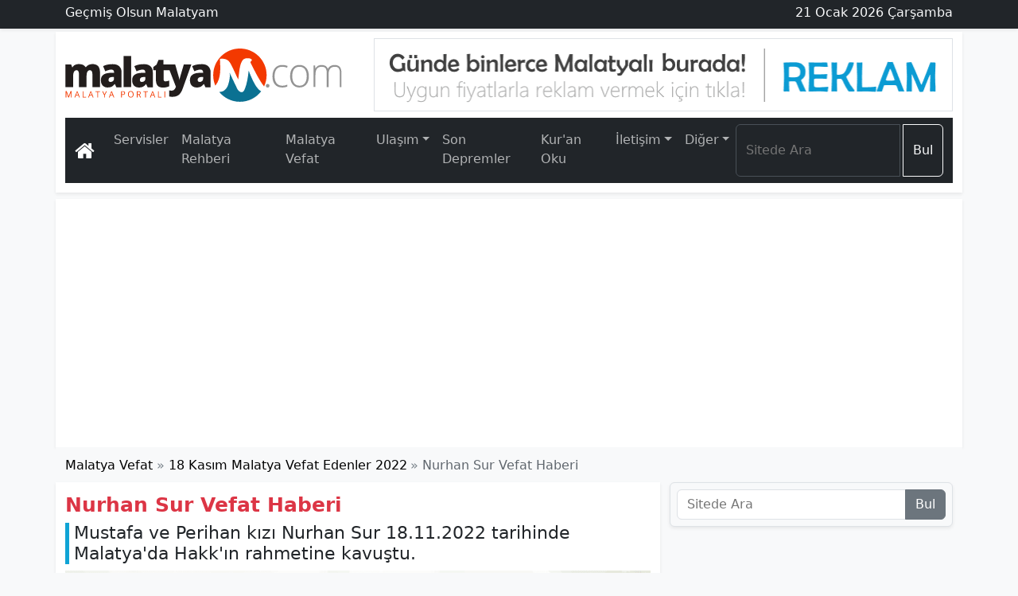

--- FILE ---
content_type: text/html; charset=UTF-8
request_url: https://www.malatyam.com/malatya/vefat/nurhan-sur-3210.html
body_size: 5066
content:
<!DOCTYPE html>
<html lang="tr-TR">
<head>
<meta charset="UTF-8">
<title>Nurhan Sur Vefat Haberi | 18 Kasım 2022</title>
<meta name="viewport" content="width=device-width, initial-scale=1.0">
<meta name="description" content="Nurhan Sur, 18 Kasım 2022 Cuma günü Malatya'da vefat etti. Vefat haberi ve diğer detaylar için tıklayınız!">
<meta name="keywords" content="nurhan sur vefat, nurhan sur vefat etti, nurhan sur, nurhan sur malatya, nurhan sur malatya vefat">
<meta name="publisher" content="Malatyam">
<meta name="author" content="Malatyam">
<link rel="canonical" href="https://www.malatyam.com/malatya/vefat/nurhan-sur-3210.html">
<link rel="shortcut icon" type="image/x-icon" href="/foto/favicon/favicon.ico">
<meta property="og:type" content="website">
<meta property="og:title" content="Nurhan Sur Vefat Haberi | 18 Kasım 2022">
<meta property="og:url" content="https://www.malatyam.com/malatya/vefat/nurhan-sur-3210.html">
<meta property="og:description" content="Nurhan Sur, 18 Kasım 2022 Cuma günü Malatya'da vefat etti. Vefat haberi ve diğer detaylar için tıklayınız!">
<meta property="og:image" content="https://www.malatyam.com/foto/oz/vefat.png">
<meta property="og:site_name" content="Malatyam">
<meta property="og:locale" content="tr_TR">
<meta name="twitter:card" content="summary">
<meta name="twitter:url" content="https://www.malatyam.com/malatya/vefat/nurhan-sur-3210.html">
<meta name="twitter:domain" content="https://www.malatyam.com/">
<meta name="twitter:site" content="@Malatyamcom">
<meta name="twitter:title" content="Nurhan Sur Vefat Haberi | 18 Kasım 2022">
<meta name="twitter:description" content="Nurhan Sur, 18 Kasım 2022 Cuma günü Malatya'da vefat etti. Vefat haberi ve diğer detaylar için tıklayınız!">
<meta name="twitter:image" content="https://www.malatyam.com/foto/oz/vefat.png">
<meta name="google-site-verification" content="IYqRD3wepxxZfGU8E7o8jdcUGi-woTtrXrAiMZas7C0" />
<meta name="ahrefs-site-verification" content="f68b43ec14a8108ec176118a1d8ca83825968d1162b2bf14a76f5e06f4684531">
<script type="application/ld+json">{"@context":"https://schema.org","@graph":[{"@type":"NewsArticle","articleSection":"Malatya Vefat","headline":"Nurhan Sur Vefat Haberi | 18 Kasım 2022","alternativeHeadline ":"Nurhan Sur Vefat Haberi","description":"Nurhan Sur, 18 Kasım 2022 Cuma günü Malatya'da vefat etti. Vefat haberi ve diğer detaylar için tıklayınız!","keywords":["nurhan sur vefat, nurhan sur vefat etti, nurhan sur, nurhan sur malatya, nurhan sur malatya vefat"],"name":"Nurhan Sur Vefat Haberi | 18 Kasım 2022","inLanguage":"tr-TR","publishingPrinciples":"https://www.malatyam.com/gizlilik-ve-kullanim-kosullari.html","mainEntityOfPage":{"@type":"WebPage","@id":"https://www.malatyam.com/malatya/vefat/nurhan-sur-3210.html"},"hasPart":{"@type":"WebPageElement","isAccessibleForFree":true,"cssSelector":"h1n,.h2n,.dmet"},"isFamilyFriendly":"True","isAccessibleForFree":"True","image":{"@type":"ImageObject","contentUrl":"https://www.malatyam.com/foto/oz/vefat.png","caption":"Nurhan Sur Vefat Haberi | 18 Kasım 2022","name":"Nurhan Sur Vefat Haberi | 18 Kasım 2022","representativeOfPage":"True","description":"Nurhan Sur, 18 Kasım 2022 Cuma günü Malatya'da vefat etti. Vefat haberi ve diğer detaylar için tıklayınız!","url":"https://www.malatyam.com/foto/oz/vefat.png"},"publisher":{"@context":"http://schema.org","@type":"Organization","name":"Malatyam","url":"https://www.malatyam.com/","logo":{"@type":"ImageObject","url":"https://www.malatyam.com/dosya/malatyam.svg","width":"348","height":"90"}}},{"@type":"BreadcrumbList","itemListElement":[{"@type":"ListItem","position":1,"item":{"@id":"https://www.malatyam.com/","name":"Malatyam"}},{"@type":"ListItem","position":2,"item":{"@id":"https://www.malatyam.com/malatya-vefat-edenler.html","name":"Malatya Vefat"}},{"@type":"ListItem","position":3,"item":{"@id":"https://www.malatyam.com/malatya/vefat/18-11-2022.html","name":"18 Kasım Malatya Vefat Edenler 2022"}}]}]}</script>
<link rel="stylesheet preload" href="/dosya/css/bstyle.css?v=530a3" as="style" onload="this.onload=null;this.rel='stylesheet'" media="all">
<link rel="stylesheet preload" href="/dosya/css/style.css?v=00308" as="style" onload="this.onload=null;this.rel='stylesheet'" media="all">
<link rel="stylesheet preload" href="/dosya/fontlar/font-awesome.min.css?v=0032" as="style" onload="this.onload=null;this.rel='stylesheet'" media="all">
<link rel="preconnect" href="https://googleads.g.doubleclick.net/">
<link rel="preconnect" href="https://pagead2.googlesyndication.com/">
</head>
<body class="bg-body-tertiary">
<header>
<div class="d-print-none mb-2">
<nav class="d-none d-lg-block bg-dark shadow-sm fw-light text-light mb-1 pb-1">
<div class="container d-flex flex-wrap justify-content-between py-1">
<span>Geçmiş Olsun Malatyam</span>
<span>21 Ocak 2026 Çarşamba</span>
</div>
</nav>
<div class="container-lg bg-body shadow-sm pt-2 pb-1">
<div class="d-flex flex-wrap justify-content-between">
<div class="order-sm-2"><a href="/git.html?link=reklam-ver.html" title="Malatya Uygun Reklam" rel="nofollow noopener"><img class="img-fluid border" src="/foto/grid/grid-logo-2.png" width="728" height="90" alt="Logo Yanı Reklamı"></a></div>
<div class="order-sm-1"><a href="/" title="Malatyam"><img class="img-fluid" src="/dosya/malatyam.svg" width="348" height="90" alt="Malatyam Logo"></a></div>
</div>
<nav class="navbar navbar-expand-lg bg-dark my-2 py-2" aria-label="Malatyam Menü" data-bs-theme="dark">
<div class="container-fluid">
<a class="navbar-brand" href="/" title="Malatyam"><i class="fa fa-home fa-lg"></i></a>
<button class="navbar-toggler" type="button" data-bs-toggle="offcanvas" data-bs-target="#ncanv" aria-controls="ncanv" aria-label="Toggle navigation">
<span class="navbar-toggler-icon"></span>
</button>
<div class="offcanvas offcanvas-end text-bg-dark" tabindex="-1" id="ncanv" aria-labelledby="ncanvmenu">
<div class="offcanvas-header">
<span class="offcanvas-title h5" id="ncanvmenu">Menü</span>
<button type="button" class="btn-close btn-close-white" data-bs-dismiss="offcanvas" aria-label="Close"></button>
</div>
<div class="offcanvas-body nav-underline">
<ul class="navbar-nav mr-auto">
<li class="nav-item"><a class="nav-link" href="/sayfalar.html" title="Malatya Sayfaları">Servisler</a></li>
<li class="nav-item"><a class="nav-link" href="/malatya-rehber.html" title="Malatya Rehberi">Malatya Rehberi</a></li>
<li class="nav-item"><a class="nav-link" href="/malatya-vefat-edenler.html" title="Malatya Vefat Edenler">Malatya Vefat</a></li>
<li class="nav-item dropdown">
<span class="nav-link dropdown-toggle" id="Ulaşım" role="button" data-bs-toggle="dropdown" aria-haspopup="true" aria-expanded="false">Ulaşım</span>
<div class="dropdown-menu shadow-lg" aria-labelledby="Ulaşım">
<a class="dropdown-item" href="/motas-hareket-saatleri.html" title="Motaş Hareket Saatleri">Motaş Saatleri</a>
<a class="dropdown-item" href="/malatya-haber/malatya-feribot-seferleri-saatleri-ve-ucretleri-guncellendi-48.html" title="Malatya Feribot Seferleri">Feribot Seferleri</a>
<div class="dropdown-divider"></div>
<a class="dropdown-item" href="/malatya-havas-otobus-seferleri.html" title="Malatya Havalimanı Ulaşım">Malatya Havaş</a>
</div>
</li>
<li class="nav-item"><a class="nav-link" href="/son-depremler.html" title="Malatya Son Depremler">Son Depremler</a></li>
<li class="nav-item"><a class="nav-link" href="/kuran/" title="Kur'an Oku">Kur'an Oku</a></li>
<li class="nav-item dropdown">
<span class="nav-link dropdown-toggle" id="İletişim" role="button" data-bs-toggle="dropdown" aria-haspopup="true" aria-expanded="false">İletişim</span>
<div class="dropdown-menu shadow-lg" aria-labelledby="İletişim">
<a class="dropdown-item" href="/iletisim.html" title="Malatyam İletişim">İletişim</a>
<a class="dropdown-item" href="/reklam-ver.html" title="Reklam Ver">Reklam Ver</a>
<a class="dropdown-item" href="/hata-bildir.html?utm_content=self" title="Hata Bildir">Hata Bildir</a>
<div class="dropdown-divider"></div>
<a class="dropdown-item" href="/malatya-ucak-bileti.html" title="Malatya Uçak Bileti">Malatya Uçak Bileti</a>
</div>
</li>
<li class="nav-item dropdown">
<span class="nav-link dropdown-toggle" id="Diğer" role="button" data-bs-toggle="dropdown" aria-haspopup="true" aria-expanded="false">Diğer</span>
<div class="dropdown-menu shadow-lg" aria-labelledby="Diğer">
<a class="dropdown-item" href="/haberler.html" title="Haberler">Haberler</a>
<a class="dropdown-item" href="/hava-durumu.html" title="Hava Durumu">Hava Durumu</a>
<a class="dropdown-item" href="/malatya-is-ilanlari.html" title="Malatya İş İlanları">Malatya İş İlanları</a>
<a class="dropdown-item" href="/malatya-mahalleleri.html" title="Malatya Mahalleleri">Mahallelerimiz</a>
<div class="dropdown-divider"></div>
<a class="dropdown-item" href="/adam-asmaca.html" title="Malatyalılık Testi?">Malatyalı Testi</a>
</div>
</li>
</ul>
<div class="navbar-nav justify-content-end flex-grow-1 pe-0">
<form action="/ara.html" class="d-flex" role="search">
<div class="input-group">
<input class="form-control me-1" type="search" placeholder="Sitede Ara" name="q" aria-label="Search">
<button class="btn btn-outline-light" type="submit">Bul</button>
</div>
</form>
</div>
</div>
</div>
</div>
</nav>
</div>
</div>
</header>
<script src="https://ajax.googleapis.com/ajax/libs/jquery/3.7.0/jquery.min.js"></script>
<div class="container-lg bg-body p-3 shadow-sm"><script async src="https://pagead2.googlesyndication.com/pagead/js/adsbygoogle.js"></script>
<ins class="adsbygoogle header-ads" style="display:block" data-ad-client="ca-pub-2656006382466464" data-ad-slot="1622420193"></ins>
<script>(adsbygoogle = window.adsbygoogle || []).push({});</script></div>
<div class="container-lg bg-body-tertiary d-print-none">
<nav class="nav-scroller">
<ol class="breadcrumb tg-ul">
<li class="tg-item"><a href="/malatya-vefat-edenler.html">Malatya Vefat</a></li>
<li class="tg-item"><a href="/malatya/vefat/18-11-2022.html">18 Kasım Malatya Vefat Edenler 2022</a></li>
<li class="tg-item active">Nurhan Sur Vefat Haberi</li>
</ol>
</nav>
</div>
<main class="container-lg">
<div class="row">
<div class="col-lg-8 bg-body shadow-sm mb-3">
<div class="dmet">
<h1 class="h1n">Nurhan Sur Vefat Haberi</h1>
<h2 class="h2n">Mustafa ve Perihan kızı Nurhan Sur 18.11.2022 tarihinde Malatya'da Hakk'ın rahmetine kavuştu.</h2><img class="img-fluid mb-3" src="/foto/oz/vefat.png" alt="Vefat">
<p><strong>Nurhan Sur</strong> 18 Kasım 2022 Cuma günü 72 yaşındayken Malatya'da hakkın rahmetine kavuştu. Elazığ doğumlu  olan Nurhan Sur cenaze namazı sonrası Şehir Mezarlığında toprağa verildi.</p>
<p>Nurhan Sur için Allah'tan rahmet, merhumenin ailesine ve yakınlarına da sabr-ı cemil diliyoruz.</p>
<h2 class="h3n">Nurhan Sur Taziye Adresi</h2>
<p>Tecde Mah.Abdurrahman Gazi Sk.Favori Evleri.B-Blok.Yeşilyurt/Malatya</p>
</div>
<div class="mb-2 shadow-1 d-print-none">
<span class="fw-light"><i class="fa fa-share fa-fw text-danger"></i>PAYLAŞ</span>
<span class="float-end small text-danger">[Hata Bildir]<i class="fa fa-share fa-fw fa-rotate-90 text-danger"></i> </span>
<span class="float-end small fw-medium text-success hide" id="kopyala"><i class="fa fa-check fa-lg"></i>Link Kopyalandı!</span>
<div class="paylas d-flex justify-content-start mb-3" data-url="https://www.malatyam.com/malatya/vefat/nurhan-sur-3210.html" data-title="Nurhan Sur Vefat Haberi | 18 Kasım 2022" data-desc="Nurhan Sur, 18 Kasım 2022 Cuma günü Malatya'da vefat etti. Vefat haberi ve diğer detaylar için tıklayınız!">
<span class="p-fb fa fa-facebook" data-id="fb"></span><span class="p-tw fa fa-twitter" data-id="tw"></span><span class="p-wa fa fa-whatsapp" data-id="wa"></span><span class="p-tg fa fa-paper-plane mr-1" data-id="tg"></span><span class="p-pi fa fa-pinterest-p m-off-s" data-id="pi"></span><span class="p-in fa fa-linkedin m-off" data-id="in"></span><span class="p-tu fa fa-tumblr m-off" data-id="tu"></span><span class="p-sk fa fa-skype m-off" data-id="sk"></span><span class="p-vk fa fa-vk m-off" data-id="vk"></span><span class="p-re fa fa-reddit-alien m-off" data-id="re"></span><span class="p-ok fa fa-odnoklassniki m-off" data-id="ok"></span><span class="p-pk fa fa-get-pocket m-off" data-id="pk"></span><span class="p-xi fa fa-xing m-off" data-id="xi"></span><span class="p-ev fa fa-sticky-note m-off" data-id="ev"></span><span class="p-tumu fa fa-ellipsis-h me-auto" data-id="tumu"></span><span class="p-link fa fa-link" data-id="link" onClick="kopyala()"></span><span class="p-mail fa fa-envelope" data-id="mail"></span><span class="p-cevir fa fa-language" data-id="cevir"></span><span class="p-yazdir fa fa-print m-off" data-id="yazdir"></span><span class="p-link fa fa-exclamation-triangle" data-id="ht"></span>
</div>
</div>
</div>
<aside class="col d-print-none col-lg-4">
<div class="border rounded bg-body-tertiary shadow-sm p-2 mb-3">
<form action="/ara.html">
<div class="input-group">
<input class="form-control" type="search" placeholder="Sitede Ara" name="q" autocomplete="on">
<button class="btn btn-secondary" type="submit">Bul</button>
</div>
</form>
</div>
<div class="sticky-top p-2">
<script async src="https://pagead2.googlesyndication.com/pagead/js/adsbygoogle.js"></script>
<ins class="adsbygoogle sidebar-ads" style="display:block" data-ad-client="ca-pub-2656006382466464" data-ad-slot="1622420193"></ins>
<script>(adsbygoogle = window.adsbygoogle || []).push({});</script>
</div>
</aside>
</div>
</main>
<div class="container-lg d-print-none bg-body mb-3 py-2 shadow-sm overflow-scroll">
<div class="progress my-2" style="height: 35px;"><div class="progress-bar progress-bar-striped progress-bar-animated bg-dark text-center rounded w-100" aria-label="Yorum Yap"><a class="text-warning lead fw-bold" href="#modal" id="yorum" data-k="vefat" data-l="3210" data-bs-toggle="modal" data-bs-target="#modal">YORUM YAP</a></div></div>
<div class="modal fade" id="modal" tabindex="-1">
<div class="modal-dialog modal-dialog-centered modal-dialog-scrollable">
<div class="modal-content bg-light mt-0 pt-0">
<div class="modal-header lead px-3 pt-2"><i class="fa fa-commenting-o"></i> <span class="fw-semibold">Yorum Gönder</span><button type="button" class="btn-close float-end" data-bs-dismiss="modal" aria-label="Close"></button></div>
<div class="modal-body p-0 rounded"></div>
</div>
</div>
</div>
<div class="card shadow-0 border bg-body-tertiary mb-1">
<div class="p-2">
<div class="card-title"><i class="fa fa-comments fa-lg"></i> YORUMLAR <span class="badge bg-dark float-end small mt-1">0</span></div><div class="card mt-2">
<div class="small p-2">
<p class="m-0">Henüz yorum yapılmamış. İlk yorumu siz yapmak ister misiniz?</p>
</div>
</div>
</div>
</div></div><footer class="d-print-none">
<div class="container-lg d-flex flex-wrap justify-content-between pt-3">
<a class="d-flex align-items-center order-sm-last" href="/" title="Malatyam"><img class="img-fluid" src="/dosya/malatyam2.svg" alt="Malatyam Beyaz Logo" width="300" height="67"></a>
<div>
<div class="fw-light">www.malatyam.com <span class="text-warning float-end">24 yaşında! <i class="fa fa-gift"></i></span></div>
<div class="fw-semibold hstack gap-2 my-3">
<a href="/gizlilik-ve-kullanim-kosullari.html" title="Kullanım Koşulları">Gizlilik ve Kullanım</a>
<a href="/kunye.html" title="Malatyam Künye">Künye</a>
<a href="/reklam-ver.html" title="İnternet Reklam">Reklam</a>
<a href="/iletisim.html" title="İletişim Formu">İletişim</a>
</div>
<div class="text-white-50">Sosyal Medyadan bizi takip edebilirsiniz.</div>
<div class="d-flex flex-wrap justify-content-between">
<a href="https://www.facebook.com/malatyamcom" aria-label="Malatyam.com Facebook" rel="nofollow noopener"><i class="social-fb fa fa-facebook-square fa-3x"></i></a>
<a href="https://twitter.com/Malatyamcom" aria-label="Malatyam.com Twitter" rel="nofollow noopener"><i class="social-tw fa fa-twitter-square fa-3x"></i></a>
<a href="https://www.youtube.com/c/Malatyamcom" aria-label="Malatyam.com Youtube" rel="nofollow noopener"><i class="social-yt fa fa-youtube-square fa-3x"></i></a>
<a href="https://www.linkedin.com/in/malatya-haber" aria-label="Malatyam.com Linkedin" rel="nofollow noopener"><i class="social-li fa fa-linkedin-square fa-3x"></i></a>
<a href="https://www.instagram.com/malatyamcom" aria-label="Malatyam.com İnstagram" rel="nofollow noopener"><i class="social-in fa fa-instagram fa-3x"></i></a>
<a href="/sitemap.xml" aria-label="Malatyam.com Sitemap"><i class="fa fa-rss-square fa-3x"></i></a>
</div>
</div>
<div class="d-none d-md-block text-warning">ÖNE ÇIKAN SAYFALAR
<ul class="list-unstyled">
<li><a href="/kuran/" title="Kuran Oku Dinle">Kuran Oku</a></li>
<li><a href="/ulusal-gazeteler.html" title="Ulusal Gazeteler">Gazete Manşetleri</a></li>
<li><a href="/son-depremler.html" title="Malatya Son Depremler">Malatya Son Dakika Deprem</a></li>
<li><a href="/malatya-asayis-haberleri.html" title="Asayiş Haberleri">Malatya Asayiş Haberleri</a></li>
<li><a href="/malatya-namaz-vakitleri.html" title="Malatya Ezan Vakitleri">Malatya Namaz Vakitleri</a></li>
</ul>
</div>
<div class="d-none d-md-block text-warning">ÖNE ÇIKAN SAYFALAR
<ul class="list-unstyled">
<li><a href="/malatya-altin-piyasasi.html" title="Malatya Altın">Malatya Altın Fiyatları</a></li>
<li><a href="/malatya-carsi-doviz.html" title="Malatya Döviz">Malatya Çarşı Döviz</a></li>
<li><a href="/malatya-vefat-edenler.html" title="Malatya Vefat">Malatya Vefat Edenler</a></li>
<li><a href="/kayisi-fiyatlari.html" title="Kayısı Borsası">Kayısı ve Malatya Ticaret Borsası</a></li>
<li><a href="/malatya-nobetci-eczaneleri.html" title="Nöbetçi Eczaneler">Malatya Nöbetçi Eczaneler</a></li>
</ul>
</div>
</div>
<div class="text-center small pb-2">© 2002 - 2026 Malatyam</div>
</footer>
<script async src="https://www.googletagmanager.com/gtag/js?id=G-F4HF5P5QDL"></script>
<script>
window.dataLayer = window.dataLayer || [];
function gtag(){dataLayer.push(arguments);}
gtag('js', new Date());
gtag('config', 'G-F4HF5P5QDL');
</script>
<script src="/dosya/js/custom.js?v=006"></script>
<script src="https://cdnjs.cloudflare.com/ajax/libs/bootstrap/5.3.0/js/bootstrap.bundle.min.js"></script>
</body>
</html>

--- FILE ---
content_type: text/html; charset=utf-8
request_url: https://www.google.com/recaptcha/api2/aframe
body_size: 268
content:
<!DOCTYPE HTML><html><head><meta http-equiv="content-type" content="text/html; charset=UTF-8"></head><body><script nonce="F7EDqL7jWKN24O1erbXpKQ">/** Anti-fraud and anti-abuse applications only. See google.com/recaptcha */ try{var clients={'sodar':'https://pagead2.googlesyndication.com/pagead/sodar?'};window.addEventListener("message",function(a){try{if(a.source===window.parent){var b=JSON.parse(a.data);var c=clients[b['id']];if(c){var d=document.createElement('img');d.src=c+b['params']+'&rc='+(localStorage.getItem("rc::a")?sessionStorage.getItem("rc::b"):"");window.document.body.appendChild(d);sessionStorage.setItem("rc::e",parseInt(sessionStorage.getItem("rc::e")||0)+1);localStorage.setItem("rc::h",'1768976464466');}}}catch(b){}});window.parent.postMessage("_grecaptcha_ready", "*");}catch(b){}</script></body></html>